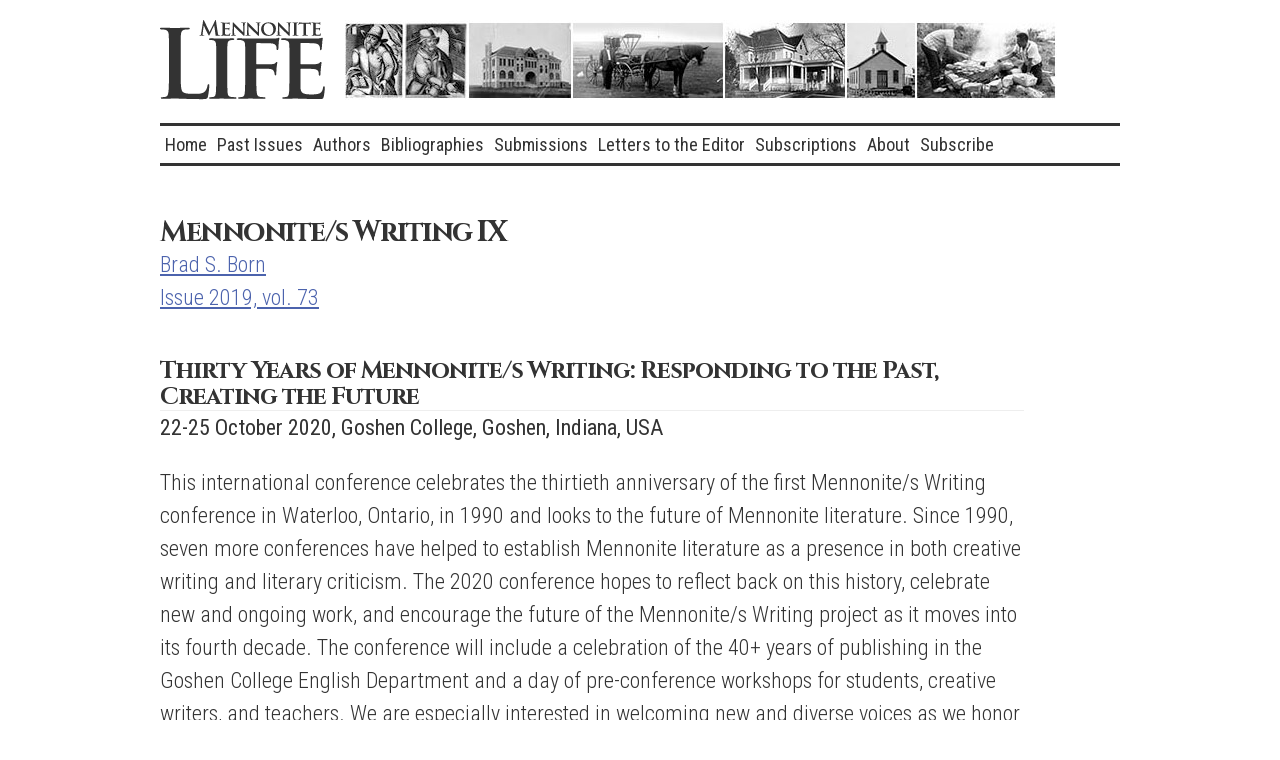

--- FILE ---
content_type: text/html; charset=UTF-8
request_url: https://ml.bethelks.edu/2019/06/06/mennonite-s-writing-ix/
body_size: 6272
content:
<!doctype html>
<html lang="en-US">
<head>
  <meta charset="UTF-8">
  <title>Mennonite/s Writing IX - Mennonite Life</title>
  <meta name="viewport" content="width=device-width, initial-scale=1">
  <link rel="apple-touch-icon" sizes="180x180" href="/apple-touch-icon.png">
<link rel="icon" type="image/png" sizes="32x32" href="/favicon-32x32.png">
<link rel="icon" type="image/png" sizes="16x16" href="/favicon-16x16.png">
<link rel="manifest" href="/site.webmanifest">
<link rel="mask-icon" href="/safari-pinned-tab.svg" color="#5bbad5">
<meta name="msapplication-TileColor" content="#2b5797">
<meta name="theme-color" content="#ffffff">  <meta name='robots' content='index, follow, max-image-preview:large, max-snippet:-1, max-video-preview:-1' />
	<style>img:is([sizes="auto" i], [sizes^="auto," i]) { contain-intrinsic-size: 3000px 1500px }</style>
	
	<!-- This site is optimized with the Yoast SEO plugin v24.3 - https://yoast.com/wordpress/plugins/seo/ -->
	<link rel="canonical" href="https://ml.bethelks.edu/2019/06/06/mennonite-s-writing-ix/" />
	<meta property="og:locale" content="en_US" />
	<meta property="og:type" content="article" />
	<meta property="og:title" content="Mennonite/s Writing IX - Mennonite Life" />
	<meta property="og:description" content="Thirty Years of Mennonite/s Writing: Responding to the Past, Creating the Future 22-25 October 2020, Goshen College, Goshen, Indiana, USA This international conference celebrates the thirtieth anniversary of the first [&hellip;]" />
	<meta property="og:url" content="https://ml.bethelks.edu/2019/06/06/mennonite-s-writing-ix/" />
	<meta property="og:site_name" content="Mennonite Life" />
	<meta property="article:published_time" content="2019-06-06T22:46:50+00:00" />
	<meta property="article:modified_time" content="2019-06-13T20:08:27+00:00" />
	<meta name="author" content="Brad S. Born" />
	<meta name="twitter:card" content="summary_large_image" />
	<meta name="twitter:label1" content="Written by" />
	<meta name="twitter:data1" content="Brad S. Born" />
	<meta name="twitter:label2" content="Est. reading time" />
	<meta name="twitter:data2" content="1 minute" />
	<script type="application/ld+json" class="yoast-schema-graph">{"@context":"https://schema.org","@graph":[{"@type":"WebPage","@id":"https://ml.bethelks.edu/2019/06/06/mennonite-s-writing-ix/","url":"https://ml.bethelks.edu/2019/06/06/mennonite-s-writing-ix/","name":"Mennonite/s Writing IX - Mennonite Life","isPartOf":{"@id":"https://ml.bethelks.edu/#website"},"datePublished":"2019-06-06T22:46:50+00:00","dateModified":"2019-06-13T20:08:27+00:00","author":{"@id":"https://ml.bethelks.edu/#/schema/person/257ce2b4bd4915f977ca239c5824ad2c"},"breadcrumb":{"@id":"https://ml.bethelks.edu/2019/06/06/mennonite-s-writing-ix/#breadcrumb"},"inLanguage":"en-US","potentialAction":[{"@type":"ReadAction","target":["https://ml.bethelks.edu/2019/06/06/mennonite-s-writing-ix/"]}]},{"@type":"BreadcrumbList","@id":"https://ml.bethelks.edu/2019/06/06/mennonite-s-writing-ix/#breadcrumb","itemListElement":[{"@type":"ListItem","position":1,"name":"Home","item":"https://ml.bethelks.edu/"},{"@type":"ListItem","position":2,"name":"Mennonite/s Writing IX"}]},{"@type":"WebSite","@id":"https://ml.bethelks.edu/#website","url":"https://ml.bethelks.edu/","name":"Mennonite Life","description":"","potentialAction":[{"@type":"SearchAction","target":{"@type":"EntryPoint","urlTemplate":"https://ml.bethelks.edu/?s={search_term_string}"},"query-input":{"@type":"PropertyValueSpecification","valueRequired":true,"valueName":"search_term_string"}}],"inLanguage":"en-US"},{"@type":"Person","@id":"https://ml.bethelks.edu/#/schema/person/257ce2b4bd4915f977ca239c5824ad2c","name":"Brad S. Born","image":{"@type":"ImageObject","inLanguage":"en-US","@id":"https://ml.bethelks.edu/#/schema/person/image/adf0aceec468650e0f8666deb9d8fa03","url":"https://secure.gravatar.com/avatar/15c59dc86e51157afc6c5d25d17ab27c?s=96&d=mm&r=g","contentUrl":"https://secure.gravatar.com/avatar/15c59dc86e51157afc6c5d25d17ab27c?s=96&d=mm&r=g","caption":"Brad S. Born"},"description":"Brad S. Born is professor of English at Bethel College.","url":"https://ml.bethelks.edu/author/bborn/"}]}</script>
	<!-- / Yoast SEO plugin. -->


<link rel='dns-prefetch' href='//ml.bethelks.edu' />
<link rel='dns-prefetch' href='//fonts.googleapis.com' />
<link rel="alternate" type="application/rss+xml" title="Mennonite Life &raquo; Mennonite/s Writing IX Comments Feed" href="https://ml.bethelks.edu/2019/06/06/mennonite-s-writing-ix/feed/" />
<link rel='stylesheet' id='wp-block-library-css' href='https://ml.bethelks.edu/wp-includes/css/dist/block-library/style.min.css?ver=6.7.1' type='text/css' media='all' />
<style id='classic-theme-styles-inline-css' type='text/css'>
/*! This file is auto-generated */
.wp-block-button__link{color:#fff;background-color:#32373c;border-radius:9999px;box-shadow:none;text-decoration:none;padding:calc(.667em + 2px) calc(1.333em + 2px);font-size:1.125em}.wp-block-file__button{background:#32373c;color:#fff;text-decoration:none}
</style>
<style id='global-styles-inline-css' type='text/css'>
:root{--wp--preset--aspect-ratio--square: 1;--wp--preset--aspect-ratio--4-3: 4/3;--wp--preset--aspect-ratio--3-4: 3/4;--wp--preset--aspect-ratio--3-2: 3/2;--wp--preset--aspect-ratio--2-3: 2/3;--wp--preset--aspect-ratio--16-9: 16/9;--wp--preset--aspect-ratio--9-16: 9/16;--wp--preset--color--black: #000000;--wp--preset--color--cyan-bluish-gray: #abb8c3;--wp--preset--color--white: #ffffff;--wp--preset--color--pale-pink: #f78da7;--wp--preset--color--vivid-red: #cf2e2e;--wp--preset--color--luminous-vivid-orange: #ff6900;--wp--preset--color--luminous-vivid-amber: #fcb900;--wp--preset--color--light-green-cyan: #7bdcb5;--wp--preset--color--vivid-green-cyan: #00d084;--wp--preset--color--pale-cyan-blue: #8ed1fc;--wp--preset--color--vivid-cyan-blue: #0693e3;--wp--preset--color--vivid-purple: #9b51e0;--wp--preset--gradient--vivid-cyan-blue-to-vivid-purple: linear-gradient(135deg,rgba(6,147,227,1) 0%,rgb(155,81,224) 100%);--wp--preset--gradient--light-green-cyan-to-vivid-green-cyan: linear-gradient(135deg,rgb(122,220,180) 0%,rgb(0,208,130) 100%);--wp--preset--gradient--luminous-vivid-amber-to-luminous-vivid-orange: linear-gradient(135deg,rgba(252,185,0,1) 0%,rgba(255,105,0,1) 100%);--wp--preset--gradient--luminous-vivid-orange-to-vivid-red: linear-gradient(135deg,rgba(255,105,0,1) 0%,rgb(207,46,46) 100%);--wp--preset--gradient--very-light-gray-to-cyan-bluish-gray: linear-gradient(135deg,rgb(238,238,238) 0%,rgb(169,184,195) 100%);--wp--preset--gradient--cool-to-warm-spectrum: linear-gradient(135deg,rgb(74,234,220) 0%,rgb(151,120,209) 20%,rgb(207,42,186) 40%,rgb(238,44,130) 60%,rgb(251,105,98) 80%,rgb(254,248,76) 100%);--wp--preset--gradient--blush-light-purple: linear-gradient(135deg,rgb(255,206,236) 0%,rgb(152,150,240) 100%);--wp--preset--gradient--blush-bordeaux: linear-gradient(135deg,rgb(254,205,165) 0%,rgb(254,45,45) 50%,rgb(107,0,62) 100%);--wp--preset--gradient--luminous-dusk: linear-gradient(135deg,rgb(255,203,112) 0%,rgb(199,81,192) 50%,rgb(65,88,208) 100%);--wp--preset--gradient--pale-ocean: linear-gradient(135deg,rgb(255,245,203) 0%,rgb(182,227,212) 50%,rgb(51,167,181) 100%);--wp--preset--gradient--electric-grass: linear-gradient(135deg,rgb(202,248,128) 0%,rgb(113,206,126) 100%);--wp--preset--gradient--midnight: linear-gradient(135deg,rgb(2,3,129) 0%,rgb(40,116,252) 100%);--wp--preset--font-size--small: 13px;--wp--preset--font-size--medium: 20px;--wp--preset--font-size--large: 36px;--wp--preset--font-size--x-large: 42px;--wp--preset--spacing--20: 0.44rem;--wp--preset--spacing--30: 0.67rem;--wp--preset--spacing--40: 1rem;--wp--preset--spacing--50: 1.5rem;--wp--preset--spacing--60: 2.25rem;--wp--preset--spacing--70: 3.38rem;--wp--preset--spacing--80: 5.06rem;--wp--preset--shadow--natural: 6px 6px 9px rgba(0, 0, 0, 0.2);--wp--preset--shadow--deep: 12px 12px 50px rgba(0, 0, 0, 0.4);--wp--preset--shadow--sharp: 6px 6px 0px rgba(0, 0, 0, 0.2);--wp--preset--shadow--outlined: 6px 6px 0px -3px rgba(255, 255, 255, 1), 6px 6px rgba(0, 0, 0, 1);--wp--preset--shadow--crisp: 6px 6px 0px rgba(0, 0, 0, 1);}:where(.is-layout-flex){gap: 0.5em;}:where(.is-layout-grid){gap: 0.5em;}body .is-layout-flex{display: flex;}.is-layout-flex{flex-wrap: wrap;align-items: center;}.is-layout-flex > :is(*, div){margin: 0;}body .is-layout-grid{display: grid;}.is-layout-grid > :is(*, div){margin: 0;}:where(.wp-block-columns.is-layout-flex){gap: 2em;}:where(.wp-block-columns.is-layout-grid){gap: 2em;}:where(.wp-block-post-template.is-layout-flex){gap: 1.25em;}:where(.wp-block-post-template.is-layout-grid){gap: 1.25em;}.has-black-color{color: var(--wp--preset--color--black) !important;}.has-cyan-bluish-gray-color{color: var(--wp--preset--color--cyan-bluish-gray) !important;}.has-white-color{color: var(--wp--preset--color--white) !important;}.has-pale-pink-color{color: var(--wp--preset--color--pale-pink) !important;}.has-vivid-red-color{color: var(--wp--preset--color--vivid-red) !important;}.has-luminous-vivid-orange-color{color: var(--wp--preset--color--luminous-vivid-orange) !important;}.has-luminous-vivid-amber-color{color: var(--wp--preset--color--luminous-vivid-amber) !important;}.has-light-green-cyan-color{color: var(--wp--preset--color--light-green-cyan) !important;}.has-vivid-green-cyan-color{color: var(--wp--preset--color--vivid-green-cyan) !important;}.has-pale-cyan-blue-color{color: var(--wp--preset--color--pale-cyan-blue) !important;}.has-vivid-cyan-blue-color{color: var(--wp--preset--color--vivid-cyan-blue) !important;}.has-vivid-purple-color{color: var(--wp--preset--color--vivid-purple) !important;}.has-black-background-color{background-color: var(--wp--preset--color--black) !important;}.has-cyan-bluish-gray-background-color{background-color: var(--wp--preset--color--cyan-bluish-gray) !important;}.has-white-background-color{background-color: var(--wp--preset--color--white) !important;}.has-pale-pink-background-color{background-color: var(--wp--preset--color--pale-pink) !important;}.has-vivid-red-background-color{background-color: var(--wp--preset--color--vivid-red) !important;}.has-luminous-vivid-orange-background-color{background-color: var(--wp--preset--color--luminous-vivid-orange) !important;}.has-luminous-vivid-amber-background-color{background-color: var(--wp--preset--color--luminous-vivid-amber) !important;}.has-light-green-cyan-background-color{background-color: var(--wp--preset--color--light-green-cyan) !important;}.has-vivid-green-cyan-background-color{background-color: var(--wp--preset--color--vivid-green-cyan) !important;}.has-pale-cyan-blue-background-color{background-color: var(--wp--preset--color--pale-cyan-blue) !important;}.has-vivid-cyan-blue-background-color{background-color: var(--wp--preset--color--vivid-cyan-blue) !important;}.has-vivid-purple-background-color{background-color: var(--wp--preset--color--vivid-purple) !important;}.has-black-border-color{border-color: var(--wp--preset--color--black) !important;}.has-cyan-bluish-gray-border-color{border-color: var(--wp--preset--color--cyan-bluish-gray) !important;}.has-white-border-color{border-color: var(--wp--preset--color--white) !important;}.has-pale-pink-border-color{border-color: var(--wp--preset--color--pale-pink) !important;}.has-vivid-red-border-color{border-color: var(--wp--preset--color--vivid-red) !important;}.has-luminous-vivid-orange-border-color{border-color: var(--wp--preset--color--luminous-vivid-orange) !important;}.has-luminous-vivid-amber-border-color{border-color: var(--wp--preset--color--luminous-vivid-amber) !important;}.has-light-green-cyan-border-color{border-color: var(--wp--preset--color--light-green-cyan) !important;}.has-vivid-green-cyan-border-color{border-color: var(--wp--preset--color--vivid-green-cyan) !important;}.has-pale-cyan-blue-border-color{border-color: var(--wp--preset--color--pale-cyan-blue) !important;}.has-vivid-cyan-blue-border-color{border-color: var(--wp--preset--color--vivid-cyan-blue) !important;}.has-vivid-purple-border-color{border-color: var(--wp--preset--color--vivid-purple) !important;}.has-vivid-cyan-blue-to-vivid-purple-gradient-background{background: var(--wp--preset--gradient--vivid-cyan-blue-to-vivid-purple) !important;}.has-light-green-cyan-to-vivid-green-cyan-gradient-background{background: var(--wp--preset--gradient--light-green-cyan-to-vivid-green-cyan) !important;}.has-luminous-vivid-amber-to-luminous-vivid-orange-gradient-background{background: var(--wp--preset--gradient--luminous-vivid-amber-to-luminous-vivid-orange) !important;}.has-luminous-vivid-orange-to-vivid-red-gradient-background{background: var(--wp--preset--gradient--luminous-vivid-orange-to-vivid-red) !important;}.has-very-light-gray-to-cyan-bluish-gray-gradient-background{background: var(--wp--preset--gradient--very-light-gray-to-cyan-bluish-gray) !important;}.has-cool-to-warm-spectrum-gradient-background{background: var(--wp--preset--gradient--cool-to-warm-spectrum) !important;}.has-blush-light-purple-gradient-background{background: var(--wp--preset--gradient--blush-light-purple) !important;}.has-blush-bordeaux-gradient-background{background: var(--wp--preset--gradient--blush-bordeaux) !important;}.has-luminous-dusk-gradient-background{background: var(--wp--preset--gradient--luminous-dusk) !important;}.has-pale-ocean-gradient-background{background: var(--wp--preset--gradient--pale-ocean) !important;}.has-electric-grass-gradient-background{background: var(--wp--preset--gradient--electric-grass) !important;}.has-midnight-gradient-background{background: var(--wp--preset--gradient--midnight) !important;}.has-small-font-size{font-size: var(--wp--preset--font-size--small) !important;}.has-medium-font-size{font-size: var(--wp--preset--font-size--medium) !important;}.has-large-font-size{font-size: var(--wp--preset--font-size--large) !important;}.has-x-large-font-size{font-size: var(--wp--preset--font-size--x-large) !important;}
:where(.wp-block-post-template.is-layout-flex){gap: 1.25em;}:where(.wp-block-post-template.is-layout-grid){gap: 1.25em;}
:where(.wp-block-columns.is-layout-flex){gap: 2em;}:where(.wp-block-columns.is-layout-grid){gap: 2em;}
:root :where(.wp-block-pullquote){font-size: 1.5em;line-height: 1.6;}
</style>
<link rel='stylesheet' id='main-css' href='https://ml.bethelks.edu/wp-content/themes/mennonite-life/_/css/main.css?ver=1' type='text/css' media='all' />
<link rel='stylesheet' id='webfonts-css' href='https://fonts.googleapis.com/css?family=Roboto+Condensed%3A300%2C300i%2C400%2C400i%2C700%2C700i%7CCinzel%3A400%2C700&#038;ver=1' type='text/css' media='all' />
<script type="text/javascript" src="https://ml.bethelks.edu/wp-includes/js/jquery/jquery.min.js?ver=3.7.1" id="jquery-core-js"></script>
<script type="text/javascript" src="https://ml.bethelks.edu/wp-includes/js/jquery/jquery-migrate.min.js?ver=3.4.1" id="jquery-migrate-js"></script>
<link rel="https://api.w.org/" href="https://ml.bethelks.edu/wp-json/" /><link rel="alternate" title="JSON" type="application/json" href="https://ml.bethelks.edu/wp-json/wp/v2/posts/148" /><link rel="alternate" title="oEmbed (JSON)" type="application/json+oembed" href="https://ml.bethelks.edu/wp-json/oembed/1.0/embed?url=https%3A%2F%2Fml.bethelks.edu%2F2019%2F06%2F06%2Fmennonite-s-writing-ix%2F" />
<link rel="alternate" title="oEmbed (XML)" type="text/xml+oembed" href="https://ml.bethelks.edu/wp-json/oembed/1.0/embed?url=https%3A%2F%2Fml.bethelks.edu%2F2019%2F06%2F06%2Fmennonite-s-writing-ix%2F&#038;format=xml" />
<!-- Google tag (gtag.js) -->
<script async src="https://www.googletagmanager.com/gtag/js?id=UA-27830425-7"></script>
<script>
  window.dataLayer = window.dataLayer || [];
  function gtag(){dataLayer.push(arguments);}
  gtag('js', new Date());

  gtag('config', 'UA-27830425-7');
  gtag('config', 'G-RPT6DZLFYT');
</script>
</head>
<body class="post-template-default single single-post postid-148 single-format-standard">
<div class="container">
  <header class="header">
    <div id="skip-link"><a href="#content">Skip to Main Content</a></div>
    <div class="container">
			<div class="header-top">
				<div class="logo">
					<a href="https://ml.bethelks.edu/"><img
							src="https://ml.bethelks.edu/wp-content/themes/mennonite-life/_/img/logo.svg?v=1"
							alt="Mennonite Life - Home"></a>				</div>
				<div class="image-bar"></div>
			</div>
      <div class="main-nav-container">
        <nav id="menu" class="nav-menu">
          <ul id="menu-main-menu" class="main-navigation"><li id="menu-item-23" class="menu-item menu-item-type-post_type menu-item-object-page menu-item-home menu-item-23"><a href="https://ml.bethelks.edu/">Home</a></li>
<li id="menu-item-828" class="menu-item menu-item-type-post_type menu-item-object-page menu-item-828"><a href="https://ml.bethelks.edu/past-issues/">Past Issues</a></li>
<li id="menu-item-30" class="menu-item menu-item-type-post_type menu-item-object-page menu-item-30"><a href="https://ml.bethelks.edu/authors/">Authors</a></li>
<li id="menu-item-407" class="menu-item menu-item-type-custom menu-item-object-custom menu-item-407"><a href="https://mla.bethelks.edu/ml-archive/bibliographies/">Bibliographies</a></li>
<li id="menu-item-28" class="menu-item menu-item-type-post_type menu-item-object-page menu-item-28"><a href="https://ml.bethelks.edu/submissions/">Submissions</a></li>
<li id="menu-item-27" class="menu-item menu-item-type-post_type menu-item-object-page menu-item-27"><a href="https://ml.bethelks.edu/letters-to-the-editor/">Letters to the Editor</a></li>
<li id="menu-item-26" class="menu-item menu-item-type-post_type menu-item-object-page menu-item-26"><a href="https://ml.bethelks.edu/subscriptions/">Subscriptions</a></li>
<li id="menu-item-24" class="menu-item menu-item-type-post_type menu-item-object-page menu-item-24"><a href="https://ml.bethelks.edu/about/">About</a></li>
<li id="menu-item-39" class="menu-item menu-item-type-custom menu-item-object-custom menu-item-39"><a href="http://feeds.bethelks.edu/MennoniteLife">Subscribe</a></li>
</ul>				</nav>
      </div>
    </div>
  </header>
  <main class="main content" id="content">
<div class="container">
        <article>
      <header>
        <h1>Mennonite/s Writing IX</h1>
        <p>
                      
                
                    <!--begin code -->

                    
                    <span class="pp-multiple-authors-boxes-wrapper pp-multiple-authors-wrapper pp-multiple-authors-layout-inline multiple-authors-target-action box-post-id-1058 box-instance-id-1 ppma_boxes_1058"
                    data-post_id="1058"
                    data-instance_id="1"
                    data-additional_class="pp-multiple-authors-layout-inline.multiple-authors-target-action"
                    data-original_class="pp-multiple-authors-boxes-wrapper pp-multiple-authors-wrapper box-post-id-1058 box-instance-id-1">
                                                <span class="ppma-layout-prefix"></span>
                        <span class="ppma-author-category-wrap">
                                                                                                                                    <span class="ppma-category-group ppma-category-group-1 category-index-0">
                                                                                                                                                                                                                                                                                                                                                                                                
                                                                                                                    
                                                            <span class="pp-author-boxes-avatar-details">
                                                                <span class="pp-author-boxes-name multiple-authors-name"><a href="https://ml.bethelks.edu/author/bborn/" rel="author" title="Brad S. Born" class="author url fn">Brad S. Born</a></span>                                                                                                                                                                                                
                                                                                                                                
                                                                                                                            </span>
                                                                                                                                                                                                                                                                                                                                        </span>
                                                                                                                        </span>
                        <span class="ppma-layout-suffix"></span>
                                            </span>
                    <!--end code -->
                    
                
                                <style>
                .pp-multiple-authors-boxes-wrapper.pp-multiple-authors-layout-inline.multiple-authors-target-action .pp-author-boxes-avatar img { 
        width: 80px !important; 
        height: 80px !important; 
    }

    .pp-multiple-authors-boxes-wrapper.pp-multiple-authors-layout-inline.multiple-authors-target-action .pp-author-boxes-avatar img {
        border-radius: 50% !important; 
    }

    .pp-multiple-authors-boxes-wrapper.pp-multiple-authors-layout-inline.multiple-authors-target-action .pp-author-boxes-meta a {
        background-color: #655997 !important; 
    }

    .pp-multiple-authors-boxes-wrapper.pp-multiple-authors-layout-inline.multiple-authors-target-action .pp-author-boxes-meta a {
        color: #ffffff !important; 
    }

    .pp-multiple-authors-boxes-wrapper.pp-multiple-authors-layout-inline.multiple-authors-target-action .pp-author-boxes-meta a:hover {
        color: #ffffff !important; 
    }

    .pp-multiple-authors-boxes-wrapper.pp-multiple-authors-layout-inline.multiple-authors-target-action .ppma-author-user_email-profile-data {
        background-color: #655997 !important; 
    }

    .pp-multiple-authors-boxes-wrapper.pp-multiple-authors-layout-inline.multiple-authors-target-action .ppma-author-user_email-profile-data {
        border-radius: 100% !important; 
    }

    .pp-multiple-authors-boxes-wrapper.pp-multiple-authors-layout-inline.multiple-authors-target-action .ppma-author-user_email-profile-data {
        color: #ffffff !important; 
    }

    .pp-multiple-authors-boxes-wrapper.pp-multiple-authors-layout-inline.multiple-authors-target-action .ppma-author-user_email-profile-data:hover {
        color: #ffffff !important; 
    }

    .pp-multiple-authors-boxes-wrapper.pp-multiple-authors-layout-inline.multiple-authors-target-action .ppma-author-user_url-profile-data {
        background-color: #655997 !important; 
    }

    .pp-multiple-authors-boxes-wrapper.pp-multiple-authors-layout-inline.multiple-authors-target-action .ppma-author-user_url-profile-data {
        border-radius: 100% !important; 
    }

    .pp-multiple-authors-boxes-wrapper.pp-multiple-authors-layout-inline.multiple-authors-target-action .ppma-author-user_url-profile-data {
        color: #ffffff !important; 
    }

    .pp-multiple-authors-boxes-wrapper.pp-multiple-authors-layout-inline.multiple-authors-target-action .ppma-author-user_url-profile-data:hover {
        color: #ffffff !important; 
    }

    .pp-multiple-authors-boxes-wrapper.pp-multiple-authors-layout-inline.multiple-authors-target-action .pp-author-boxes-recent-posts-title {
        border-bottom-style: dotted !important; 
    }

    .pp-multiple-authors-boxes-wrapper.pp-multiple-authors-layout-inline.multiple-authors-target-action .pp-author-boxes-recent-posts-item {
        text-align: left !important; 
    }

    .pp-multiple-authors-boxes-wrapper.pp-multiple-authors-layout-inline.multiple-authors-target-action .pp-multiple-authors-boxes-li {
        border-style: none !important; 
    }

    .pp-multiple-authors-boxes-wrapper.pp-multiple-authors-layout-inline.multiple-authors-target-action .pp-multiple-authors-boxes-li {
        color: #3c434a !important; 
    }

    .pp-multiple-authors-boxes-wrapper.pp-multiple-authors-layout-inline.multiple-authors-target-action .pp-multiple-authors-boxes-li {
        border-radius: px !important; 
    }

.pp-multiple-authors-layout-inline ul.pp-multiple-authors-boxes-ul {
            display: flex;
        }

        .pp-multiple-authors-layout-inline ul.pp-multiple-authors-boxes-ul li {
            margin-right: 10px
        }.pp-multiple-authors-boxes-wrapper.pp-multiple-authors-wrapper.pp-multiple-authors-layout-inline.multiple-authors-target-action.box-post-id-1058.box-instance-id-1.ppma_boxes_1058 ul li > div:nth-child(1) {flex: 1 !important;}            </style>
        
        <br>
                    <a href="https://ml.bethelks.edu/issue/vol-73/">Issue 2019, vol. 73</a>
        </p>
      </header>
      <h2>Thirty Years of Mennonite/s Writing: Responding to the Past, Creating the Future</h2>
<p><strong>22-25 October 2020, Goshen College, Goshen, Indiana, USA</strong></p>
<p>This international conference celebrates the thirtieth anniversary of the first Mennonite/s Writing conference in Waterloo, Ontario, in 1990 and looks to the future of Mennonite literature. Since 1990, seven more conferences have helped to establish Mennonite literature as a presence in both creative writing and literary criticism. The 2020 conference hopes to reflect back on this history, celebrate new and ongoing work, and encourage the future of the Mennonite/s Writing project as it moves into its fourth decade. The conference will include a celebration of the 40+ years of publishing in the Goshen College English Department and a day of pre-conference workshops for students, creative writers, and teachers. We are especially interested in welcoming new and diverse voices as we honor past accomplishments.</p>
<p>We invite scholarly and creative proposals related to the field of Mennonite literature from any area of the world and from any time period. Those submitting proposals are welcome to consider the work of established writers or writers new to the scene. What trends in the field might elicit further study? What might the publishing future of the field look like? How might one explore the relationship between Mennonite literature and other art forms? What relationship does Mennonite literature have to the Mennonite faith community or to other areas of Mennonite studies? What is the relationship between Mennonite literature and other fields of literary studies? What has been the fruit of teaching Mennonite Literature and mentoring writers?</p>
<p>Please submit a 250-word abstract and short C.V. to Ann Hostetler, head conference organizer, at <a href="mailto:anneh@goshen.edu">anneh@goshen.edu</a> by 1 January 2020. The selection committee will make decisions on proposals by 1 April 2020.</p>
      <aside class="author-info">
                        <h3>Brad S. Born</h3>
          <p>Brad S. Born is professor of English at Bethel College.</p>
                    </aside>
                </article>
  </div>
  </main>
  <footer class="footer">
		<p>
			&copy; 2026 Mennonite Life | All Rights Reserved<br>
			Hosted by: <a href="http://www.bethelks.edu/">Bethel College</a><br>
			<a href="mailto:mennonite-life@bethelks.edu">mennonite-life@bethelks.edu</a>
		</p>
  </footer>
</div><link rel='stylesheet' id='dashicons-css' href='https://ml.bethelks.edu/wp-includes/css/dashicons.min.css?ver=6.7.1' type='text/css' media='all' />
<link rel='stylesheet' id='multiple-authors-widget-css-css' href='https://ml.bethelks.edu/wp-content/plugins/publishpress-authors/src/assets/css/multiple-authors-widget.css?ver=4.7.3' type='text/css' media='all' />
<style id='multiple-authors-widget-css-inline-css' type='text/css'>
:root { --ppa-color-scheme: #655997; --ppa-color-scheme-active: #514779; }
</style>
<link rel='stylesheet' id='multiple-authors-fontawesome-css' href='https://cdnjs.cloudflare.com/ajax/libs/font-awesome/6.7.1/css/all.min.css?ver=4.7.3' type='text/css' media='all' />
<script type="text/javascript" src="https://ml.bethelks.edu/wp-content/themes/mennonite-life/_/js/global.js?ver=1" id="main-js-js"></script>
</body>
</html>

--- FILE ---
content_type: text/css
request_url: https://ml.bethelks.edu/wp-content/themes/mennonite-life/_/css/main.css?ver=1
body_size: 2246
content:
html {
  line-height: 1.15;
  -ms-text-size-adjust: 100%;
  -webkit-text-size-adjust: 100%; }

body {
  margin: 0; }

article,
aside,
footer,
header,
nav,
section {
  display: block; }

h1 {
  font-size: 2em;
  margin: 0.67em 0; }

figcaption,
figure,
main {
  display: block; }

figure {
  margin: 1em 40px; }

hr {
  box-sizing: content-box;
  height: 0;
  overflow: visible; }

pre {
  font-family: monospace, monospace;
  font-size: 1em; }

a {
  background-color: transparent;
  -webkit-text-decoration-skip: objects; }

abbr[title] {
  border-bottom: none;
  text-decoration: underline;
  text-decoration: underline dotted; }

b,
strong {
  font-weight: inherit; }

b,
strong {
  font-weight: bolder; }

code,
kbd,
samp {
  font-family: monospace, monospace;
  font-size: 1em; }

dfn {
  font-style: italic; }

mark {
  background-color: #ff0;
  color: #000; }

small {
  font-size: 80%; }

sub,
sup {
  font-size: 75%;
  line-height: 0;
  position: relative;
  vertical-align: baseline; }

sub {
  bottom: -0.25em; }

sup {
  top: -0.5em; }

audio,
video {
  display: inline-block; }

audio:not([controls]) {
  display: none;
  height: 0; }

img {
  border-style: none; }

svg:not(:root) {
  overflow: hidden; }

button,
input,
optgroup,
select,
textarea {
  font-family: sans-serif;
  font-size: 100%;
  line-height: 1.15;
  margin: 0; }

button,
input {
  overflow: visible; }

button,
select {
  text-transform: none; }

button,
html [type="button"],
[type="reset"],
[type="submit"] {
  -webkit-appearance: button; }

button::-moz-focus-inner,
[type="button"]::-moz-focus-inner,
[type="reset"]::-moz-focus-inner,
[type="submit"]::-moz-focus-inner {
  border-style: none;
  padding: 0; }

button:-moz-focusring,
[type="button"]:-moz-focusring,
[type="reset"]:-moz-focusring,
[type="submit"]:-moz-focusring {
  outline: 1px dotted ButtonText; }

fieldset {
  padding: 0.35em 0.75em 0.625em; }

legend {
  box-sizing: border-box;
  color: inherit;
  display: table;
  max-width: 100%;
  padding: 0;
  white-space: normal; }

progress {
  display: inline-block;
  vertical-align: baseline; }

textarea {
  overflow: auto; }

[type="checkbox"],
[type="radio"] {
  box-sizing: border-box;
  padding: 0; }

[type="number"]::-webkit-inner-spin-button,
[type="number"]::-webkit-outer-spin-button {
  height: auto; }

[type="search"] {
  -webkit-appearance: textfield;
  outline-offset: -2px; }

[type="search"]::-webkit-search-cancel-button,
[type="search"]::-webkit-search-decoration {
  -webkit-appearance: none; }

::-webkit-file-upload-button {
  -webkit-appearance: button;
  font: inherit; }

details,
menu {
  display: block; }

summary {
  display: list-item; }

canvas {
  display: inline-block; }

template {
  display: none; }

[hidden] {
  display: none; }

body {
  font-family: 'Roboto Condensed', sans-serif;
  font-size: 1.125rem;
  line-height: 1.5;
  font-weight: 300; }
  @media (min-width: 40em) {
    body {
      font-size: 1.25rem; } }
  @media (min-width: 75em) {
    body {
      font-size: 1.375rem; } }
  @media (min-width: 105.0625em) {
    body {
      font-size: 1.5rem; } }

h1, h2, h3, h4, h5, h6 {
  font-family: "Trajan Pro","Cinzel",serif;
  font-weight: 700;
  letter-spacing: -1px;
  margin-bottom: .25em;
  line-height: 1.1em;
  margin-top: 1.8em;
  margin-bottom: 0; }

h1 {
  font-size: 1.3em;
  letter-spacing: -1.5px; }

h2 {
  font-size: 1.1em;
  border-bottom: 1px solid #eee;
  clear: both; }

h3 {
  font-size: 1.1em;
  font-weight: bold;
  letter-spacing: .1pt; }

h4 {
  font-size: 1em;
  font-weight: 400;
  color: #777;
  letter-spacing: .1pt; }

h5 {
  font-size: .9em;
  font-weight: bold; }

h6 {
  font-size: 1em; }

p {
  margin-top: 0; }

html {
  -webkit-font-smoothing: antialiased;
  -webkit-text-size-adjust: none;
  box-sizing: border-box; }

*, *:before, *:after {
  box-sizing: inherit; }

body {
  color: #333; }

.alignright, .alignleft {
  margin-bottom: 1.25rem; }

.alignright {
  margin-left: 1.25rem;
  float: right; }

.alignleft {
  margin-right: 1.25rem;
  float: left; }

.wp-caption-text {
  font-weight: 700;
  font-size: 77.7777777778%;
  padding: 0.625rem 0; }

img {
  display: block;
  max-width: 100%;
  height: auto; }

.visually-hidden {
  position: absolute;
  overflow: hidden;
  clip: rect(1px 1px 1px 1px);
  /* IE 6/7 */
  clip: rect(1px, 1px, 1px, 1px);
  width: 1px;
  height: 1px;
  top: auto;
  white-space: nowrap; }

.horiz-list {
  display: flex;
  flex-wrap: wrap;
  padding-left: 0;
  margin-left: 0; }
  .horiz-list li {
    list-style-type: none;
    padding-left: 0;
    margin-left: 0; }

.plain-list {
  padding-left: 0;
  margin-left: 0; }
  .plain-list li {
    list-style-type: none;
    padding-left: 0;
    margin-left: 0; }

.upper {
  text-transform: uppercase;
  letter-spacing: 0.05em; }

@media (max-width: 63.9375em) {
  .header, .main, .footer {
    padding-left: 1.25rem;
    padding-right: 1.25rem; } }

.container {
  max-width: 60rem;
  margin: 0 auto; }

main {
  padding-bottom: 3.75rem; }
  main .container {
    padding-right: 10%; }

.article-specific-author-info {
  font-style: italic; }

.hanging-indent p {
  text-indent: -2em;
  margin-left: 2em; }

.grid-list {
  display: grid;
  grid-template-columns: repeat(4, 1fr);
  grid-gap: 1.25rem;
  margin-left: 0;
  padding-left: 0; }
  .grid-list li {
    font-weight: 400;
    list-style-type: none;
    border-left: 1px dotted #ddd;
    padding: 0.3125rem 0 0.3125rem 0.625rem; }
    .grid-list li span {
      display: block; }
  .grid-list h2 {
    border-bottom: none; }

.notes li {
  font-size: 90%; }

.meta {
  font-size: 90%;
  color: #666; }

a {
  color: #4c63ad; }
  a:hover, a:focus {
    color: #b31e3d; }

#skip-link {
  position: relative;
  z-index: 1000; }
  #skip-link a {
    position: absolute;
    overflow: hidden;
    clip: rect(1px 1px 1px 1px);
    /* IE 6/7 */
    clip: rect(1px, 1px, 1px, 1px);
    width: 1px;
    height: 1px;
    top: auto;
    white-space: nowrap; }
    #skip-link a:focus {
      position: static;
      overflow: auto;
      clip: auto;
      width: auto;
      height: auto;
      white-space: normal;
      margin: 0;
      padding: 0;
      padding: 1rem;
      display: block; }

header.header {
  padding-top: 1.25rem; }
  header.header h1 {
    margin: 0; }
  header.header .header-top {
    display: flex; }
    header.header .header-top .logo {
      width: 10.3125rem;
      margin-right: 1.25rem; }
    header.header .header-top .image-bar {
      background: orange;
      height: 5.0625rem;
      flex-grow: 1;
      background: url("../img/header-image-bar.jpg?1"); }

.main-nav-container ul {
  margin-left: 0;
  padding-left: 0;
  display: flex;
  flex-wrap: wrap;
  border-top: 3px solid #333;
  border-bottom: 3px solid #333;
  font-weight: 400; }
  .main-nav-container ul li {
    list-style-type: none; }

.main-nav-container a {
  display: block;
  color: #333;
  text-decoration: none;
  transition: color 200ms, background-color 200ms;
  padding: 0.3125rem;
  white-space: nowrap;
  font-size: 1.125rem; }
  .main-nav-container a:hover, .main-nav-container a:focus {
    color: #fff;
    background-color: #333; }

footer.footer {
  border-top: 1px solid #ddd;
  font-size: 90%;
  padding-top: 0.625rem; }

.archive article h2 {
  border-bottom: none; }

.pagination {
  border-top: 1px dotted #ddd; }
  .pagination ul {
    display: flex;
    justify-content: space-between;
    margin-left: 0;
    padding-left: 0; }
    .pagination ul li {
      list-style-type: none;
      font-weight: 400;
      font-size: 90%; }

/*# sourceMappingURL=main.css.map */

--- FILE ---
content_type: image/svg+xml
request_url: https://ml.bethelks.edu/wp-content/themes/mennonite-life/_/img/logo.svg?v=1
body_size: 15698
content:
<?xml version="1.0" encoding="UTF-8"?>
<!-- Generator: Adobe Illustrator 16.0.4, SVG Export Plug-In . SVG Version: 6.00 Build 0)  -->
<!DOCTYPE svg PUBLIC "-//W3C//DTD SVG 1.1//EN" "http://www.w3.org/Graphics/SVG/1.1/DTD/svg11.dtd">
<svg version="1.1" id="Mennonite" xmlns="http://www.w3.org/2000/svg" xmlns:xlink="http://www.w3.org/1999/xlink" x="0px" y="0px" width="220px" height="108px" viewBox="0 0 220 108" enable-background="new 0 0 220 108" xml:space="preserve">
<g>
	<g>
		<path fill="#333333" d="M27.607,68.762c0,16.062,0,24.722,2.635,26.98c2.133,1.883,5.396,2.761,15.184,2.761    c6.651,0,11.545-0.126,14.682-3.514c1.506-1.632,3.012-5.146,3.263-7.529c0.125-1.13,0.376-1.882,1.38-1.882    c0.878,0,1.004,0.627,1.004,2.133c0,1.381-0.878,10.792-1.882,14.432c-0.753,2.76-1.38,3.388-7.906,3.388    c-9.035,0-15.561-0.251-21.208-0.376c-5.647-0.252-10.165-0.377-15.31-0.377c-1.38,0-4.141,0-7.153,0.125    c-2.886,0-6.149,0.252-8.659,0.252c-1.631,0-2.51-0.377-2.51-1.256c0-0.627,0.502-1.004,2.008-1.004    c1.882,0,3.388-0.25,4.518-0.502c2.51-0.502,3.137-3.262,3.639-6.901c0.627-5.271,0.627-15.185,0.627-26.729V46.676    c0-19.074,0-22.588-0.251-26.604c-0.251-4.266-1.255-6.273-5.396-7.152c-1.004-0.251-2.51-0.377-4.141-0.377    c-1.38,0-2.133-0.25-2.133-1.129s0.878-1.129,2.761-1.129c5.898,0,13.804,0.376,17.192,0.376c3.012,0,12.172-0.376,17.066-0.376    c1.757,0,2.635,0.25,2.635,1.129s-0.753,1.129-2.259,1.129c-1.38,0-3.388,0.126-4.894,0.377c-3.388,0.627-4.392,2.761-4.643,7.152    c-0.251,4.016-0.251,7.529-0.251,26.604V68.762z"/>
		<path fill="#333333" d="M74.913,55.335c0-16.188,0-19.2-0.125-22.588c-0.251-3.64-1.38-4.894-3.765-5.647    c-1.255-0.376-2.635-0.502-4.016-0.502c-1.129,0-1.757-0.25-1.757-1.254c0-0.628,0.878-0.879,2.635-0.879    c4.141,0,11.67,0.251,14.808,0.251c2.761,0,9.914-0.251,14.18-0.251c1.38,0,2.259,0.251,2.259,0.879    c0,1.004-0.627,1.254-1.757,1.254s-2.008,0.126-3.263,0.377c-3.012,0.502-3.89,2.008-4.141,5.772    c-0.251,3.388-0.251,6.399-0.251,22.588v18.823c0,10.29,0,18.823,0.502,23.341c0.376,2.886,1.129,4.518,4.392,5.02    c1.506,0.251,4.016,0.376,5.647,0.376c1.255,0,1.757,0.628,1.757,1.13c0,0.753-0.878,1.13-2.133,1.13    c-7.278,0-14.808-0.377-17.819-0.377c-2.51,0-10.039,0.377-14.431,0.377c-1.38,0-2.133-0.377-2.133-1.13    c0-0.502,0.376-1.13,1.757-1.13c1.631,0,2.886-0.125,3.89-0.376c2.259-0.502,2.886-2.008,3.263-5.146    c0.502-4.392,0.502-12.925,0.502-23.215V55.335z"/>
		<path fill="#333333" d="M128.369,74.535c0,10.289,0.126,17.818,0.628,22.336c0.376,3.138,1.129,5.146,4.392,5.647    c1.506,0.251,3.89,0.376,5.396,0.376c1.381,0,1.883,0.628,1.883,1.13c0,0.753-0.753,1.13-2.385,1.13    c-7.027,0-14.807-0.377-17.693-0.377s-9.914,0.377-14.055,0.377c-1.506,0-2.259-0.252-2.259-1.13c0-0.502,0.376-1.13,1.631-1.13    c1.631,0,2.886-0.125,3.89-0.376c2.259-0.502,2.886-2.51,3.263-5.647c0.502-4.518,0.502-12.423,0.502-22.713V55.335    c0-16.188,0-19.2-0.125-22.588c-0.251-3.64-1.255-4.894-4.769-5.772c-0.878-0.251-2.761-0.377-4.392-0.377    c-1.004,0-1.882-0.376-1.882-1.129s0.878-1.004,2.635-1.004c5.647,0,12.674,0.251,15.812,0.251c4.267,0,28.737,0.126,31.372,0    c2.008-0.126,3.389-0.251,4.518-0.502c0.627-0.126,1.129-0.628,1.757-0.628c0.376,0,0.753,0.502,0.753,1.004    c0,0.754-0.502,2.008-0.879,4.77c-0.125,1.129-0.376,7.403-0.502,8.658c-0.125,0.879-0.376,2.133-1.129,2.133    s-1.381-0.502-1.381-1.756c0-0.879,0.126-2.51-0.627-4.016s-2.887-3.138-7.027-3.264l-18.321-0.376    c-0.628,0-1.004,0.251-1.004,1.506v25.851c0,0.627,0.126,1.004,0.753,1.004l15.436-0.125c1.882,0,3.388,0,5.02-0.126    c2.008-0.126,3.639-0.502,4.643-1.882c0.627-0.628,0.879-1.13,1.506-1.13c0.377,0,0.627,0.376,0.627,1.004    s-0.502,3.514-0.878,6.901c-0.251,2.134-0.376,7.027-0.376,7.781c0,0.878-0.126,2.384-1.256,2.384    c-0.627,0-1.004-0.753-1.004-1.506s-0.25-2.008-0.752-3.263c-0.502-1.506-1.883-3.639-5.271-3.891    c-2.76-0.25-15.811-0.376-17.693-0.376c-0.502,0-0.753,0.126-0.753,0.878V74.535z"/>
		<path fill="#333333" d="M172.536,55.335c0-16.188,0-19.2-0.125-22.588c-0.252-3.64-1.256-4.769-4.77-5.772    c-0.878-0.251-2.76-0.377-4.392-0.377c-1.13,0-1.882-0.376-1.882-1.129s0.878-1.004,2.51-1.004c5.771,0,12.799,0.251,15.937,0.251    c3.514,0,27.983,0.126,30.117,0c2.008-0.126,3.765-0.502,4.644-0.628c0.627-0.125,1.254-0.502,1.756-0.502    c0.628,0,0.754,0.502,0.754,1.004c0,0.754-0.628,2.008-0.879,6.902c-0.125,1.129-0.377,5.772-0.627,7.027    c-0.126,0.502-0.377,1.757-1.256,1.757c-0.752,0-0.878-0.502-0.878-1.38c0-0.754-0.126-2.636-0.753-3.891    c-0.879-1.883-1.757-3.389-7.278-3.891c-1.882-0.25-15.059-0.502-17.317-0.502c-0.502,0-0.753,0.377-0.753,1.004v26.354    c0,0.627,0.126,1.129,0.753,1.129c2.51,0,16.815,0,19.325-0.251c2.636-0.251,4.142-0.628,5.271-1.632    c0.879-0.752,1.255-1.38,1.757-1.38s0.878,0.502,0.878,1.13c0,0.627-0.25,2.384-0.878,7.779c-0.251,2.134-0.502,6.4-0.502,7.153    c0,0.878-0.126,2.384-1.13,2.384c-0.752,0-1.004-0.376-1.004-0.878c-0.125-1.13-0.125-2.51-0.376-3.89    c-0.628-2.134-2.008-3.766-6.149-4.142c-2.008-0.251-14.557-0.502-17.316-0.502c-0.502,0-0.628,0.502-0.628,1.13v8.533    c0,3.639-0.126,12.674,0,15.811c0.251,7.279,3.64,8.91,14.933,8.91c2.887,0,7.529-0.125,10.416-1.381    c2.761-1.254,4.016-3.514,4.769-7.905c0.251-1.13,0.502-1.632,1.255-1.632c0.879,0,1.004,1.381,1.004,2.51    c0,2.385-0.879,9.663-1.506,11.797c-0.753,2.76-1.757,2.76-5.898,2.76c-8.281,0-14.933-0.125-20.328-0.376    c-5.396-0.126-9.537-0.251-12.801-0.251c-1.254,0-3.639,0.125-6.273,0.125c-2.636,0.126-5.396,0.252-7.655,0.252    c-1.38,0-2.134-0.377-2.134-1.13c0-0.502,0.377-1.13,1.758-1.13c1.631,0,2.886-0.125,3.89-0.376    c2.259-0.502,2.886-2.51,3.263-5.647c0.502-4.518,0.502-12.925,0.502-22.713V55.335z"/>
	</g>
	<g>
		<path fill="#333333" d="M57.536,0.706C57.617,0.244,57.78,0,57.997,0c0.217,0,0.38,0.136,0.733,0.841l7.411,15.094l7.383-15.283    C73.742,0.217,73.877,0,74.122,0s0.407,0.271,0.489,0.841l2.47,16.613c0.244,1.71,0.516,2.498,1.33,2.742    c0.787,0.244,1.33,0.271,1.683,0.271c0.244,0,0.434,0.026,0.434,0.189c0,0.218-0.326,0.299-0.706,0.299    c-0.679,0-4.425-0.055-5.511-0.136c-0.624-0.055-0.787-0.136-0.787-0.299c0-0.136,0.108-0.217,0.299-0.299    c0.163-0.054,0.244-0.406,0.136-1.167L72.33,7.248h-0.108l-5.918,12.106c-0.625,1.275-0.76,1.521-1.004,1.521    s-0.516-0.543-0.95-1.357c-0.651-1.249-2.796-5.402-3.122-6.162c-0.244-0.57-1.873-3.773-2.823-5.81h-0.108l-1.412,10.587    c-0.054,0.488-0.082,0.842-0.082,1.276c0,0.516,0.353,0.76,0.814,0.868c0.489,0.108,0.869,0.136,1.14,0.136    c0.217,0,0.407,0.055,0.407,0.19c0,0.244-0.244,0.298-0.651,0.298c-1.14,0-2.362-0.081-2.851-0.081    c-0.516,0-1.818,0.081-2.687,0.081c-0.271,0-0.489-0.054-0.489-0.298c0-0.136,0.163-0.19,0.434-0.19c0.217,0,0.407,0,0.814-0.081    c0.76-0.163,0.978-1.222,1.113-2.145L57.536,0.706z"/>
		<path fill="#333333" d="M83.373,10.125c0-3.502,0-4.153-0.027-4.886c-0.054-0.788-0.271-1.032-1.032-1.249    c-0.19-0.055-0.597-0.081-0.95-0.081c-0.245,0-0.407-0.082-0.407-0.245c0-0.162,0.19-0.217,0.543-0.217    c1.249,0,2.769,0.055,3.447,0.055c0.76,0,6.053,0.026,6.515,0c0.435-0.027,0.814-0.109,1.004-0.136    c0.136-0.027,0.271-0.109,0.38-0.109c0.136,0,0.163,0.109,0.163,0.218c0,0.163-0.136,0.435-0.19,1.493    c-0.027,0.244-0.082,1.248-0.136,1.52c-0.027,0.108-0.082,0.38-0.271,0.38c-0.163,0-0.19-0.108-0.19-0.298    c0-0.163-0.027-0.57-0.163-0.842c-0.19-0.407-0.38-0.733-1.574-0.842c-0.407-0.054-3.257-0.108-3.746-0.108    c-0.108,0-0.163,0.081-0.163,0.217v5.701c0,0.136,0.027,0.244,0.163,0.244c0.543,0,3.638,0,4.181-0.055    c0.57-0.054,0.896-0.136,1.14-0.353c0.19-0.163,0.271-0.299,0.38-0.299c0.108,0,0.19,0.108,0.19,0.244s-0.054,0.517-0.19,1.684    c-0.054,0.461-0.109,1.384-0.109,1.547c0,0.19-0.027,0.516-0.244,0.516c-0.163,0-0.217-0.081-0.217-0.189    c-0.027-0.244-0.027-0.543-0.081-0.842c-0.136-0.461-0.435-0.814-1.331-0.896c-0.434-0.055-3.148-0.108-3.746-0.108    c-0.109,0-0.136,0.108-0.136,0.244v1.846c0,0.787-0.027,2.741,0,3.42c0.054,1.575,0.787,1.928,3.23,1.928    c0.625,0,1.629-0.027,2.253-0.299c0.598-0.271,0.869-0.76,1.032-1.71c0.054-0.244,0.108-0.353,0.271-0.353    c0.19,0,0.217,0.298,0.217,0.543c0,0.516-0.19,2.09-0.326,2.551c-0.163,0.598-0.38,0.598-1.276,0.598    c-1.792,0-3.23-0.027-4.397-0.081c-1.167-0.027-2.063-0.055-2.769-0.055c-0.271,0-0.787,0.027-1.357,0.027    c-0.57,0.027-1.167,0.054-1.656,0.054c-0.298,0-0.461-0.081-0.461-0.244c0-0.108,0.082-0.244,0.38-0.244    c0.353,0,0.625-0.027,0.842-0.081c0.488-0.109,0.624-0.543,0.706-1.222c0.108-0.978,0.108-2.796,0.108-4.913V10.125z"/>
		<path fill="#333333" d="M98.849,17.753c0.054,1.792,0.353,2.334,0.814,2.497c0.407,0.136,0.869,0.163,1.249,0.163    c0.271,0,0.407,0.108,0.407,0.244c0,0.19-0.217,0.244-0.543,0.244c-1.547,0-2.66-0.081-3.094-0.081    c-0.217,0-1.357,0.081-2.579,0.081c-0.326,0-0.543-0.026-0.543-0.244c0-0.136,0.163-0.244,0.38-0.244    c0.326,0,0.76-0.027,1.085-0.108c0.625-0.163,0.706-0.787,0.733-2.796l0.217-13.682c0-0.461,0.163-0.787,0.407-0.787    c0.299,0,0.625,0.353,1.032,0.76c0.298,0.299,3.882,3.964,7.356,7.356c1.628,1.602,4.805,4.859,5.157,5.186h0.109L110.793,6.08    c-0.027-1.411-0.244-1.818-0.814-2.035c-0.353-0.136-0.923-0.136-1.249-0.136c-0.298,0-0.38-0.109-0.38-0.245    c0-0.189,0.244-0.217,0.597-0.217c1.249,0,2.524,0.055,3.041,0.055c0.271,0,1.167-0.055,2.333-0.055    c0.326,0,0.543,0.027,0.543,0.217c0,0.136-0.135,0.245-0.406,0.245c-0.245,0-0.435,0-0.733,0.081    c-0.652,0.19-0.842,0.597-0.869,1.9l-0.271,14.55c0,0.516-0.19,0.732-0.38,0.732c-0.407,0-0.733-0.244-0.977-0.488    c-1.493-1.385-4.479-4.234-6.977-6.65c-2.606-2.498-5.13-5.294-5.592-5.701h-0.082L98.849,17.753z"/>
		<path fill="#333333" d="M118.202,17.753c0.055,1.792,0.352,2.334,0.814,2.497c0.406,0.136,0.867,0.163,1.248,0.163    c0.271,0,0.408,0.108,0.408,0.244c0,0.19-0.219,0.244-0.543,0.244c-1.549,0-2.66-0.081-3.096-0.081    c-0.217,0-1.357,0.081-2.578,0.081c-0.326,0-0.543-0.026-0.543-0.244c0-0.136,0.163-0.244,0.379-0.244    c0.326,0,0.762-0.027,1.086-0.108c0.625-0.163,0.707-0.787,0.734-2.796l0.217-13.682c0-0.461,0.162-0.787,0.406-0.787    c0.299,0,0.625,0.353,1.031,0.76c0.299,0.299,3.883,3.964,7.357,7.356c1.629,1.602,4.805,4.859,5.158,5.186h0.107L130.146,6.08    c-0.027-1.411-0.244-1.818-0.814-2.035c-0.354-0.136-0.922-0.136-1.248-0.136c-0.299,0-0.381-0.109-0.381-0.245    c0-0.189,0.244-0.217,0.598-0.217c1.248,0,2.525,0.055,3.041,0.055c0.271,0,1.166-0.055,2.334-0.055    c0.326,0,0.543,0.027,0.543,0.217c0,0.136-0.137,0.245-0.408,0.245c-0.244,0-0.434,0-0.732,0.081    c-0.65,0.19-0.842,0.597-0.869,1.9l-0.271,14.55c0,0.516-0.189,0.732-0.379,0.732c-0.408,0-0.732-0.244-0.979-0.488    c-1.492-1.385-4.479-4.234-6.975-6.65c-2.607-2.498-5.131-5.294-5.594-5.701h-0.08L118.202,17.753z"/>
		<path fill="#333333" d="M134.788,12.161c0-3.937,2.77-9.04,10.016-9.04c6.027,0,9.773,3.339,9.773,8.633    c0,5.293-3.855,9.446-10.018,9.446C137.61,21.2,134.788,16.26,134.788,12.161z M151.021,12.596c0-5.104-3.066-8.253-6.922-8.253    c-2.66,0-5.781,1.412-5.781,7.112c0,4.751,2.715,8.497,7.221,8.497C147.22,19.952,151.021,19.164,151.021,12.596z"/>
		<path fill="#333333" d="M159.22,17.753c0.055,1.792,0.354,2.334,0.814,2.497c0.406,0.136,0.869,0.163,1.248,0.163    c0.271,0,0.408,0.108,0.408,0.244c0,0.19-0.217,0.244-0.543,0.244c-1.547,0-2.66-0.081-3.096-0.081    c-0.217,0-1.357,0.081-2.578,0.081c-0.326,0-0.543-0.026-0.543-0.244c0-0.136,0.162-0.244,0.381-0.244    c0.324,0,0.76-0.027,1.086-0.108c0.623-0.163,0.705-0.787,0.732-2.796l0.217-13.682c0-0.461,0.162-0.787,0.408-0.787    c0.297,0,0.623,0.353,1.031,0.76c0.299,0.299,3.881,3.964,7.355,7.356c1.629,1.602,4.805,4.859,5.158,5.186h0.107L171.163,6.08    c-0.027-1.411-0.244-1.818-0.814-2.035c-0.352-0.136-0.922-0.136-1.248-0.136c-0.299,0-0.381-0.109-0.381-0.245    c0-0.189,0.246-0.217,0.598-0.217c1.25,0,2.525,0.055,3.041,0.055c0.271,0,1.168-0.055,2.334-0.055    c0.326,0,0.543,0.027,0.543,0.217c0,0.136-0.135,0.245-0.406,0.245c-0.244,0-0.436,0-0.734,0.081c-0.65,0.19-0.84,0.597-0.867,1.9    l-0.271,14.55c0,0.516-0.191,0.732-0.381,0.732c-0.406,0-0.732-0.244-0.977-0.488c-1.494-1.385-4.48-4.234-6.977-6.65    c-2.605-2.498-5.131-5.294-5.592-5.701h-0.082L159.22,17.753z"/>
		<path fill="#333333" d="M178.763,10.125c0-3.502,0-4.153-0.027-4.886c-0.055-0.788-0.299-1.059-0.814-1.222    c-0.271-0.082-0.57-0.108-0.869-0.108c-0.244,0-0.381-0.055-0.381-0.271c0-0.136,0.191-0.19,0.57-0.19    c0.896,0,2.525,0.055,3.203,0.055c0.598,0,2.145-0.055,3.068-0.055c0.299,0,0.488,0.055,0.488,0.19    c0,0.217-0.135,0.271-0.381,0.271c-0.244,0-0.434,0.026-0.705,0.081c-0.65,0.108-0.842,0.435-0.896,1.249    c-0.053,0.732-0.053,1.384-0.053,4.886v4.072c0,2.226,0,4.071,0.107,5.049c0.082,0.624,0.244,0.977,0.951,1.086    c0.324,0.054,0.867,0.081,1.221,0.081c0.271,0,0.381,0.136,0.381,0.244c0,0.163-0.191,0.244-0.463,0.244    c-1.574,0-3.203-0.081-3.854-0.081c-0.543,0-2.172,0.081-3.121,0.081c-0.299,0-0.463-0.081-0.463-0.244    c0-0.108,0.082-0.244,0.381-0.244c0.352,0,0.623-0.027,0.842-0.081c0.488-0.109,0.623-0.435,0.705-1.113    c0.109-0.95,0.109-2.796,0.109-5.021V10.125z"/>
		<path fill="#333333" d="M191.474,4.858l-3.557,0.082c-1.385,0.027-1.955,0.189-2.307,0.706c-0.244,0.325-0.354,0.624-0.408,0.787    c-0.055,0.189-0.107,0.298-0.271,0.298c-0.162,0-0.217-0.136-0.217-0.38c0-0.38,0.461-2.605,0.516-2.796    c0.055-0.299,0.137-0.435,0.271-0.435c0.189,0,0.434,0.19,1.031,0.271c0.707,0.082,1.602,0.109,2.389,0.109h9.691    c0.76,0,1.275-0.055,1.629-0.109c0.381-0.054,0.57-0.108,0.65-0.108c0.164,0,0.191,0.136,0.191,0.489    c0,0.488-0.055,2.198-0.055,2.796c-0.027,0.244-0.082,0.38-0.217,0.38c-0.189,0-0.244-0.108-0.271-0.462l-0.027-0.244    c-0.055-0.597-0.68-1.303-2.824-1.33l-3.012-0.055v9.339c0,2.117,0.027,3.936,0.135,4.94c0.082,0.651,0.217,1.085,0.924,1.194    c0.326,0.054,0.869,0.081,1.221,0.081c0.271,0,0.381,0.136,0.381,0.244c0,0.163-0.189,0.244-0.461,0.244    c-1.576,0-3.178-0.081-3.855-0.081c-0.543,0-2.172,0.081-3.121,0.081c-0.299,0-0.463-0.081-0.463-0.244    c0-0.108,0.082-0.244,0.381-0.244c0.354,0,0.65-0.027,0.842-0.081c0.488-0.109,0.623-0.543,0.705-1.222    c0.109-0.978,0.109-2.796,0.109-4.913V4.858z"/>
		<path fill="#333333" d="M204.313,10.125c0-3.502,0-4.153-0.027-4.886c-0.055-0.788-0.271-1.032-1.031-1.249    c-0.189-0.055-0.598-0.081-0.949-0.081c-0.244,0-0.408-0.082-0.408-0.245c0-0.162,0.189-0.217,0.543-0.217    c1.248,0,2.77,0.055,3.447,0.055c0.76,0,6.055,0.026,6.516,0c0.434-0.027,0.814-0.109,1.004-0.136    c0.137-0.027,0.271-0.109,0.381-0.109c0.135,0,0.162,0.109,0.162,0.218c0,0.163-0.135,0.435-0.189,1.493    c-0.027,0.244-0.082,1.248-0.137,1.52c-0.027,0.108-0.08,0.38-0.271,0.38c-0.162,0-0.189-0.108-0.189-0.298    c0-0.163-0.027-0.57-0.162-0.842c-0.191-0.407-0.381-0.733-1.574-0.842c-0.408-0.054-3.258-0.108-3.746-0.108    c-0.109,0-0.164,0.081-0.164,0.217v5.701c0,0.136,0.027,0.244,0.164,0.244c0.541,0,3.637,0,4.18-0.055    c0.57-0.054,0.896-0.136,1.141-0.353c0.189-0.163,0.271-0.299,0.379-0.299c0.109,0,0.189,0.108,0.189,0.244    s-0.053,0.517-0.189,1.684c-0.055,0.461-0.107,1.384-0.107,1.547c0,0.19-0.027,0.516-0.244,0.516    c-0.164,0-0.219-0.081-0.219-0.189c-0.027-0.244-0.027-0.543-0.08-0.842c-0.137-0.461-0.436-0.814-1.33-0.896    c-0.436-0.055-3.15-0.108-3.746-0.108c-0.109,0-0.137,0.108-0.137,0.244v1.846c0,0.787-0.027,2.741,0,3.42    c0.055,1.575,0.787,1.928,3.23,1.928c0.625,0,1.629-0.027,2.254-0.299c0.596-0.271,0.867-0.76,1.031-1.71    c0.055-0.244,0.107-0.353,0.271-0.353c0.189,0,0.217,0.298,0.217,0.543c0,0.516-0.189,2.09-0.326,2.551    c-0.162,0.598-0.379,0.598-1.275,0.598c-1.791,0-3.23-0.027-4.398-0.081c-1.166-0.027-2.062-0.055-2.768-0.055    c-0.271,0-0.787,0.027-1.357,0.027c-0.57,0.027-1.168,0.054-1.656,0.054c-0.299,0-0.461-0.081-0.461-0.244    c0-0.108,0.08-0.244,0.379-0.244c0.354,0,0.625-0.027,0.842-0.081c0.488-0.109,0.625-0.543,0.707-1.222    c0.107-0.978,0.107-2.796,0.107-4.913V10.125z"/>
	</g>
</g>
</svg>

--- FILE ---
content_type: application/javascript
request_url: https://ml.bethelks.edu/wp-content/themes/mennonite-life/_/js/global.js?ver=1
body_size: 1165
content:
var K2Consulting = K2Consulting || {
  speed_animate: 200,
  key_codes: {
    tab: 9,
    enter: 13,
    escape: 27,
    space: 32,
    backspace: 8,
    delete: 46,

    // left: 37,
    // right: 39,
    // up: 38,
    // down: 40,
    // page_up: 33,
    // page_down: 34,
    // home: 36,
    // end: 35,
    // comma: 188,
    // period: 190,
  },
  breakpoint: null,
  breakpoints: [
    // Also as $breakpoints in _foundation-settings.scss
    'small',
    'small-medium',
    'medium',
    'large',
    'xlarge',
    'xxlarge'
  ],
  get_current_breakpoint: function(){
    var all_detectors = [];
    var detector_class = 'breakpoint-detector';
    var data_breakpoint_attr = 'data-breakpoint';
    $.each(K2Consulting.breakpoints, function(index, value){
      all_detectors.push('<div class="' + detector_class + ' show-for-' + value + '-only" ' + data_breakpoint_attr + '="' + value + '"></div>');
    });
    all_detectors = all_detectors.join('');

    var $body = $('body');
    $body.append(all_detectors);

    var $detectors = $body.children('.' + detector_class);
    var current_breakpoint = $detectors.filter(':visible').first().attr(data_breakpoint_attr);
    $detectors.remove();
    return current_breakpoint;
  }
};



;(function($){
  jQuery(function () {

    $('html').addClass('js');

    // Accessible Hamburger Pattern
    // http://www.a11ymatters.com/pattern/mobile-nav/
    var toggle = document.querySelector('#toggle');
    var menu = document.querySelector('#menu');
    var body = document.querySelector('body');
    var header = document.querySelector('.header');
    toggle.addEventListener('click', function(){
      if (menu.classList.contains('is-active')) {
        menu.classList.remove('is-active');
        header.classList.remove('is-active');
        body.classList.remove('prevent-scroll');
      } else {
        menu.classList.add('is-active');
        header.classList.add('is-active');
        body.classList.add('prevent-scroll');
      }
    });

    var $togglerButton = $('.toggler');
    var buttonContentInitial = 'Show Intro';
    var buttonContentActive = 'Hide Intro';
    $togglerButton.click(function(){
      var $buttonParent = $(this).closest('.content-wrapper');
      if ($buttonParent.hasClass('is-active')) {
        $buttonParent.removeClass('is-active');
        $(this).removeClass('is-active');
        $(this).text(buttonContentInitial);
      } else {
        $buttonParent.addClass('is-active');
        $(this).addClass('is-active');
        $(this).text(buttonContentActive);
      }
    });

    // esc key to hide hamburger menu
    document.onkeydown = function(evt) {
      if(!body.classList.contains('prevent-scroll')) {
        return;
      } else {
        evt = evt || window.event;
        if (evt.keyCode === 27) {
          menu.classList.remove('is-active');
          header.classList.remove('is-active');
          body.classList.remove('prevent-scroll');
        }
      }
    };

    if(body.classList.contains('home')) {
      var $header = $('.header');
      var changePosX = 30;
      $(window).scroll(function(){
        console.log('home');
        var scroll = $(window).scrollTop();
        if (scroll > changePosX) {
          $header.addClass('scrolled');
        }
        else{
          $header.removeClass('scrolled');
        }
      });
    }


  });
})(jQuery);
